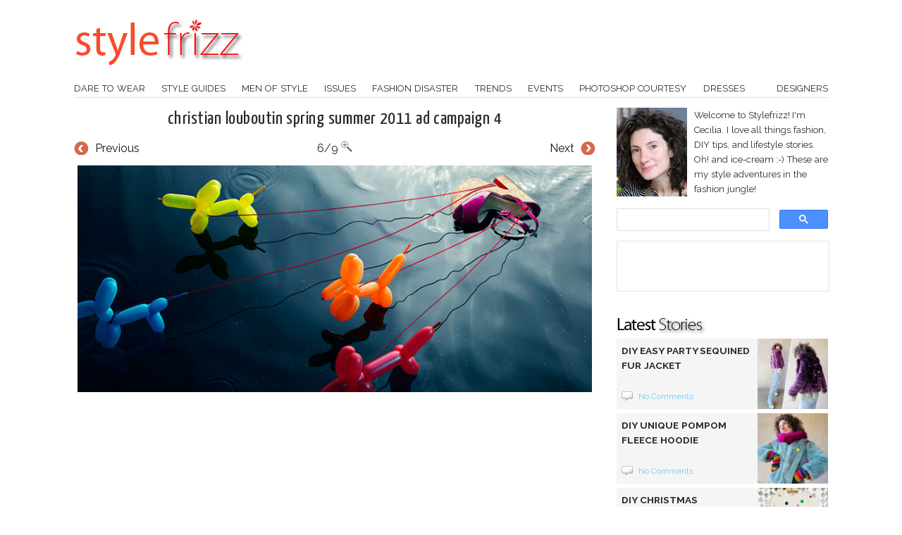

--- FILE ---
content_type: text/html; charset=UTF-8
request_url: https://stylefrizz.com/201102/christian-louboutin-spring-summer-2011-ad-campaign/christian-louboutin-spring-summer-2011-ad-campaign-4/
body_size: 16636
content:
<!DOCTYPE html>
<html lang="en-US" prefix="og: http://ogp.me/ns#">
<head>
	<meta http-equiv="Content-Type" content="text/html; charset=UTF-8" />
	<meta name="viewport" content="width=device-width, initial-scale=1" />
	<title>Christian Louboutin Spring Summer 2011 ad campaign 4 - StyleFrizz &#124; Photo Gallery</title>
	<meta name="generator" content="WordPress 6.9" /> <!-- leave this for stats -->
	<meta name="description" content="Christian Louboutin Spring Summer 2011 ad campaign 4" />
	<link href='https://fonts.googleapis.com/css?family=Raleway:400,500,700' rel='stylesheet' type='text/css' />
	<link href='https://fonts.googleapis.com/css?family=Yanone+Kaffeesatz:400' rel='stylesheet' type='text/css'>
	<link rel="stylesheet" href="https://stylefrizz.com/wp-content/themes/copyblogger/style.css?1676590823" type="text/css" media="screen" />
	<link rel="alternate" type="application/rss+xml" title="RSS" href="https://feeds2.feedburner.com/stylefrizz" />
	<link rel="pingback" href="https://stylefrizz.com/xmlrpc.php" />
	<link rel="shortcut icon" href="https://stylefrizz.com/favicon.ico" />
			        		<meta name='robots' content='index, follow, max-image-preview:large, max-snippet:-1, max-video-preview:-1' />

	<!-- This site is optimized with the Yoast SEO plugin v26.8 - https://yoast.com/product/yoast-seo-wordpress/ -->
	<link rel="canonical" href="https://stylefrizz.com/201102/christian-louboutin-spring-summer-2011-ad-campaign/" />
	<script type="application/ld+json" class="yoast-schema-graph">{"@context":"https://schema.org","@graph":[{"@type":"WebPage","@id":"https://stylefrizz.com/201102/christian-louboutin-spring-summer-2011-ad-campaign/christian-louboutin-spring-summer-2011-ad-campaign-4/","url":"https://stylefrizz.com/201102/christian-louboutin-spring-summer-2011-ad-campaign/christian-louboutin-spring-summer-2011-ad-campaign-4/","name":"Christian Louboutin Spring Summer 2011 ad campaign 4 - StyleFrizz","isPartOf":{"@id":"https://stylefrizz.com/#website"},"primaryImageOfPage":{"@id":"https://stylefrizz.com/201102/christian-louboutin-spring-summer-2011-ad-campaign/christian-louboutin-spring-summer-2011-ad-campaign-4/#primaryimage"},"image":{"@id":"https://stylefrizz.com/201102/christian-louboutin-spring-summer-2011-ad-campaign/christian-louboutin-spring-summer-2011-ad-campaign-4/#primaryimage"},"thumbnailUrl":"https://stylefrizz.com/img/christian-louboutin-spring-summer-2011-ad-campaign-4.jpg","datePublished":"2011-02-07T19:18:13+00:00","breadcrumb":{"@id":"https://stylefrizz.com/201102/christian-louboutin-spring-summer-2011-ad-campaign/christian-louboutin-spring-summer-2011-ad-campaign-4/#breadcrumb"},"inLanguage":"en-US","potentialAction":[{"@type":"ReadAction","target":["https://stylefrizz.com/201102/christian-louboutin-spring-summer-2011-ad-campaign/christian-louboutin-spring-summer-2011-ad-campaign-4/"]}]},{"@type":"ImageObject","inLanguage":"en-US","@id":"https://stylefrizz.com/201102/christian-louboutin-spring-summer-2011-ad-campaign/christian-louboutin-spring-summer-2011-ad-campaign-4/#primaryimage","url":"https://stylefrizz.com/img/christian-louboutin-spring-summer-2011-ad-campaign-4.jpg","contentUrl":"https://stylefrizz.com/img/christian-louboutin-spring-summer-2011-ad-campaign-4.jpg","width":"800","height":"353","caption":"Christian Louboutin Spring Summer 2011 ad campaign 4"},{"@type":"BreadcrumbList","@id":"https://stylefrizz.com/201102/christian-louboutin-spring-summer-2011-ad-campaign/christian-louboutin-spring-summer-2011-ad-campaign-4/#breadcrumb","itemListElement":[{"@type":"ListItem","position":1,"name":"Home","item":"https://stylefrizz.com/"},{"@type":"ListItem","position":2,"name":"Christian Louboutin Spring Summer 2011 Ad Campaign","item":"https://stylefrizz.com/201102/christian-louboutin-spring-summer-2011-ad-campaign/"},{"@type":"ListItem","position":3,"name":"Christian Louboutin Spring Summer 2011 ad campaign 4"}]},{"@type":"WebSite","@id":"https://stylefrizz.com/#website","url":"https://stylefrizz.com/","name":"StyleFrizz","description":"Stylefrizz was born out of love, love for fashion, style, entertainment, news, people and life.","potentialAction":[{"@type":"SearchAction","target":{"@type":"EntryPoint","urlTemplate":"https://stylefrizz.com/?s={search_term_string}"},"query-input":{"@type":"PropertyValueSpecification","valueRequired":true,"valueName":"search_term_string"}}],"inLanguage":"en-US"}]}</script>
	<!-- / Yoast SEO plugin. -->


<link rel='dns-prefetch' href='//ajax.googleapis.com' />
<link rel="alternate" title="oEmbed (JSON)" type="application/json+oembed" href="https://stylefrizz.com/wp-json/oembed/1.0/embed?url=https%3A%2F%2Fstylefrizz.com%2F201102%2Fchristian-louboutin-spring-summer-2011-ad-campaign%2Fchristian-louboutin-spring-summer-2011-ad-campaign-4%2F" />
<link rel="alternate" title="oEmbed (XML)" type="text/xml+oembed" href="https://stylefrizz.com/wp-json/oembed/1.0/embed?url=https%3A%2F%2Fstylefrizz.com%2F201102%2Fchristian-louboutin-spring-summer-2011-ad-campaign%2Fchristian-louboutin-spring-summer-2011-ad-campaign-4%2F&#038;format=xml" />
<style id='wp-img-auto-sizes-contain-inline-css' type='text/css'>
img:is([sizes=auto i],[sizes^="auto," i]){contain-intrinsic-size:3000px 1500px}
/*# sourceURL=wp-img-auto-sizes-contain-inline-css */
</style>
<style id='wp-emoji-styles-inline-css' type='text/css'>

	img.wp-smiley, img.emoji {
		display: inline !important;
		border: none !important;
		box-shadow: none !important;
		height: 1em !important;
		width: 1em !important;
		margin: 0 0.07em !important;
		vertical-align: -0.1em !important;
		background: none !important;
		padding: 0 !important;
	}
/*# sourceURL=wp-emoji-styles-inline-css */
</style>
<style id='wp-block-library-inline-css' type='text/css'>
:root{--wp-block-synced-color:#7a00df;--wp-block-synced-color--rgb:122,0,223;--wp-bound-block-color:var(--wp-block-synced-color);--wp-editor-canvas-background:#ddd;--wp-admin-theme-color:#007cba;--wp-admin-theme-color--rgb:0,124,186;--wp-admin-theme-color-darker-10:#006ba1;--wp-admin-theme-color-darker-10--rgb:0,107,160.5;--wp-admin-theme-color-darker-20:#005a87;--wp-admin-theme-color-darker-20--rgb:0,90,135;--wp-admin-border-width-focus:2px}@media (min-resolution:192dpi){:root{--wp-admin-border-width-focus:1.5px}}.wp-element-button{cursor:pointer}:root .has-very-light-gray-background-color{background-color:#eee}:root .has-very-dark-gray-background-color{background-color:#313131}:root .has-very-light-gray-color{color:#eee}:root .has-very-dark-gray-color{color:#313131}:root .has-vivid-green-cyan-to-vivid-cyan-blue-gradient-background{background:linear-gradient(135deg,#00d084,#0693e3)}:root .has-purple-crush-gradient-background{background:linear-gradient(135deg,#34e2e4,#4721fb 50%,#ab1dfe)}:root .has-hazy-dawn-gradient-background{background:linear-gradient(135deg,#faaca8,#dad0ec)}:root .has-subdued-olive-gradient-background{background:linear-gradient(135deg,#fafae1,#67a671)}:root .has-atomic-cream-gradient-background{background:linear-gradient(135deg,#fdd79a,#004a59)}:root .has-nightshade-gradient-background{background:linear-gradient(135deg,#330968,#31cdcf)}:root .has-midnight-gradient-background{background:linear-gradient(135deg,#020381,#2874fc)}:root{--wp--preset--font-size--normal:16px;--wp--preset--font-size--huge:42px}.has-regular-font-size{font-size:1em}.has-larger-font-size{font-size:2.625em}.has-normal-font-size{font-size:var(--wp--preset--font-size--normal)}.has-huge-font-size{font-size:var(--wp--preset--font-size--huge)}.has-text-align-center{text-align:center}.has-text-align-left{text-align:left}.has-text-align-right{text-align:right}.has-fit-text{white-space:nowrap!important}#end-resizable-editor-section{display:none}.aligncenter{clear:both}.items-justified-left{justify-content:flex-start}.items-justified-center{justify-content:center}.items-justified-right{justify-content:flex-end}.items-justified-space-between{justify-content:space-between}.screen-reader-text{border:0;clip-path:inset(50%);height:1px;margin:-1px;overflow:hidden;padding:0;position:absolute;width:1px;word-wrap:normal!important}.screen-reader-text:focus{background-color:#ddd;clip-path:none;color:#444;display:block;font-size:1em;height:auto;left:5px;line-height:normal;padding:15px 23px 14px;text-decoration:none;top:5px;width:auto;z-index:100000}html :where(.has-border-color){border-style:solid}html :where([style*=border-top-color]){border-top-style:solid}html :where([style*=border-right-color]){border-right-style:solid}html :where([style*=border-bottom-color]){border-bottom-style:solid}html :where([style*=border-left-color]){border-left-style:solid}html :where([style*=border-width]){border-style:solid}html :where([style*=border-top-width]){border-top-style:solid}html :where([style*=border-right-width]){border-right-style:solid}html :where([style*=border-bottom-width]){border-bottom-style:solid}html :where([style*=border-left-width]){border-left-style:solid}html :where(img[class*=wp-image-]){height:auto;max-width:100%}:where(figure){margin:0 0 1em}html :where(.is-position-sticky){--wp-admin--admin-bar--position-offset:var(--wp-admin--admin-bar--height,0px)}@media screen and (max-width:600px){html :where(.is-position-sticky){--wp-admin--admin-bar--position-offset:0px}}

/*# sourceURL=wp-block-library-inline-css */
</style><style id='global-styles-inline-css' type='text/css'>
:root{--wp--preset--aspect-ratio--square: 1;--wp--preset--aspect-ratio--4-3: 4/3;--wp--preset--aspect-ratio--3-4: 3/4;--wp--preset--aspect-ratio--3-2: 3/2;--wp--preset--aspect-ratio--2-3: 2/3;--wp--preset--aspect-ratio--16-9: 16/9;--wp--preset--aspect-ratio--9-16: 9/16;--wp--preset--color--black: #000000;--wp--preset--color--cyan-bluish-gray: #abb8c3;--wp--preset--color--white: #ffffff;--wp--preset--color--pale-pink: #f78da7;--wp--preset--color--vivid-red: #cf2e2e;--wp--preset--color--luminous-vivid-orange: #ff6900;--wp--preset--color--luminous-vivid-amber: #fcb900;--wp--preset--color--light-green-cyan: #7bdcb5;--wp--preset--color--vivid-green-cyan: #00d084;--wp--preset--color--pale-cyan-blue: #8ed1fc;--wp--preset--color--vivid-cyan-blue: #0693e3;--wp--preset--color--vivid-purple: #9b51e0;--wp--preset--gradient--vivid-cyan-blue-to-vivid-purple: linear-gradient(135deg,rgb(6,147,227) 0%,rgb(155,81,224) 100%);--wp--preset--gradient--light-green-cyan-to-vivid-green-cyan: linear-gradient(135deg,rgb(122,220,180) 0%,rgb(0,208,130) 100%);--wp--preset--gradient--luminous-vivid-amber-to-luminous-vivid-orange: linear-gradient(135deg,rgb(252,185,0) 0%,rgb(255,105,0) 100%);--wp--preset--gradient--luminous-vivid-orange-to-vivid-red: linear-gradient(135deg,rgb(255,105,0) 0%,rgb(207,46,46) 100%);--wp--preset--gradient--very-light-gray-to-cyan-bluish-gray: linear-gradient(135deg,rgb(238,238,238) 0%,rgb(169,184,195) 100%);--wp--preset--gradient--cool-to-warm-spectrum: linear-gradient(135deg,rgb(74,234,220) 0%,rgb(151,120,209) 20%,rgb(207,42,186) 40%,rgb(238,44,130) 60%,rgb(251,105,98) 80%,rgb(254,248,76) 100%);--wp--preset--gradient--blush-light-purple: linear-gradient(135deg,rgb(255,206,236) 0%,rgb(152,150,240) 100%);--wp--preset--gradient--blush-bordeaux: linear-gradient(135deg,rgb(254,205,165) 0%,rgb(254,45,45) 50%,rgb(107,0,62) 100%);--wp--preset--gradient--luminous-dusk: linear-gradient(135deg,rgb(255,203,112) 0%,rgb(199,81,192) 50%,rgb(65,88,208) 100%);--wp--preset--gradient--pale-ocean: linear-gradient(135deg,rgb(255,245,203) 0%,rgb(182,227,212) 50%,rgb(51,167,181) 100%);--wp--preset--gradient--electric-grass: linear-gradient(135deg,rgb(202,248,128) 0%,rgb(113,206,126) 100%);--wp--preset--gradient--midnight: linear-gradient(135deg,rgb(2,3,129) 0%,rgb(40,116,252) 100%);--wp--preset--font-size--small: 13px;--wp--preset--font-size--medium: 20px;--wp--preset--font-size--large: 36px;--wp--preset--font-size--x-large: 42px;--wp--preset--spacing--20: 0.44rem;--wp--preset--spacing--30: 0.67rem;--wp--preset--spacing--40: 1rem;--wp--preset--spacing--50: 1.5rem;--wp--preset--spacing--60: 2.25rem;--wp--preset--spacing--70: 3.38rem;--wp--preset--spacing--80: 5.06rem;--wp--preset--shadow--natural: 6px 6px 9px rgba(0, 0, 0, 0.2);--wp--preset--shadow--deep: 12px 12px 50px rgba(0, 0, 0, 0.4);--wp--preset--shadow--sharp: 6px 6px 0px rgba(0, 0, 0, 0.2);--wp--preset--shadow--outlined: 6px 6px 0px -3px rgb(255, 255, 255), 6px 6px rgb(0, 0, 0);--wp--preset--shadow--crisp: 6px 6px 0px rgb(0, 0, 0);}:where(.is-layout-flex){gap: 0.5em;}:where(.is-layout-grid){gap: 0.5em;}body .is-layout-flex{display: flex;}.is-layout-flex{flex-wrap: wrap;align-items: center;}.is-layout-flex > :is(*, div){margin: 0;}body .is-layout-grid{display: grid;}.is-layout-grid > :is(*, div){margin: 0;}:where(.wp-block-columns.is-layout-flex){gap: 2em;}:where(.wp-block-columns.is-layout-grid){gap: 2em;}:where(.wp-block-post-template.is-layout-flex){gap: 1.25em;}:where(.wp-block-post-template.is-layout-grid){gap: 1.25em;}.has-black-color{color: var(--wp--preset--color--black) !important;}.has-cyan-bluish-gray-color{color: var(--wp--preset--color--cyan-bluish-gray) !important;}.has-white-color{color: var(--wp--preset--color--white) !important;}.has-pale-pink-color{color: var(--wp--preset--color--pale-pink) !important;}.has-vivid-red-color{color: var(--wp--preset--color--vivid-red) !important;}.has-luminous-vivid-orange-color{color: var(--wp--preset--color--luminous-vivid-orange) !important;}.has-luminous-vivid-amber-color{color: var(--wp--preset--color--luminous-vivid-amber) !important;}.has-light-green-cyan-color{color: var(--wp--preset--color--light-green-cyan) !important;}.has-vivid-green-cyan-color{color: var(--wp--preset--color--vivid-green-cyan) !important;}.has-pale-cyan-blue-color{color: var(--wp--preset--color--pale-cyan-blue) !important;}.has-vivid-cyan-blue-color{color: var(--wp--preset--color--vivid-cyan-blue) !important;}.has-vivid-purple-color{color: var(--wp--preset--color--vivid-purple) !important;}.has-black-background-color{background-color: var(--wp--preset--color--black) !important;}.has-cyan-bluish-gray-background-color{background-color: var(--wp--preset--color--cyan-bluish-gray) !important;}.has-white-background-color{background-color: var(--wp--preset--color--white) !important;}.has-pale-pink-background-color{background-color: var(--wp--preset--color--pale-pink) !important;}.has-vivid-red-background-color{background-color: var(--wp--preset--color--vivid-red) !important;}.has-luminous-vivid-orange-background-color{background-color: var(--wp--preset--color--luminous-vivid-orange) !important;}.has-luminous-vivid-amber-background-color{background-color: var(--wp--preset--color--luminous-vivid-amber) !important;}.has-light-green-cyan-background-color{background-color: var(--wp--preset--color--light-green-cyan) !important;}.has-vivid-green-cyan-background-color{background-color: var(--wp--preset--color--vivid-green-cyan) !important;}.has-pale-cyan-blue-background-color{background-color: var(--wp--preset--color--pale-cyan-blue) !important;}.has-vivid-cyan-blue-background-color{background-color: var(--wp--preset--color--vivid-cyan-blue) !important;}.has-vivid-purple-background-color{background-color: var(--wp--preset--color--vivid-purple) !important;}.has-black-border-color{border-color: var(--wp--preset--color--black) !important;}.has-cyan-bluish-gray-border-color{border-color: var(--wp--preset--color--cyan-bluish-gray) !important;}.has-white-border-color{border-color: var(--wp--preset--color--white) !important;}.has-pale-pink-border-color{border-color: var(--wp--preset--color--pale-pink) !important;}.has-vivid-red-border-color{border-color: var(--wp--preset--color--vivid-red) !important;}.has-luminous-vivid-orange-border-color{border-color: var(--wp--preset--color--luminous-vivid-orange) !important;}.has-luminous-vivid-amber-border-color{border-color: var(--wp--preset--color--luminous-vivid-amber) !important;}.has-light-green-cyan-border-color{border-color: var(--wp--preset--color--light-green-cyan) !important;}.has-vivid-green-cyan-border-color{border-color: var(--wp--preset--color--vivid-green-cyan) !important;}.has-pale-cyan-blue-border-color{border-color: var(--wp--preset--color--pale-cyan-blue) !important;}.has-vivid-cyan-blue-border-color{border-color: var(--wp--preset--color--vivid-cyan-blue) !important;}.has-vivid-purple-border-color{border-color: var(--wp--preset--color--vivid-purple) !important;}.has-vivid-cyan-blue-to-vivid-purple-gradient-background{background: var(--wp--preset--gradient--vivid-cyan-blue-to-vivid-purple) !important;}.has-light-green-cyan-to-vivid-green-cyan-gradient-background{background: var(--wp--preset--gradient--light-green-cyan-to-vivid-green-cyan) !important;}.has-luminous-vivid-amber-to-luminous-vivid-orange-gradient-background{background: var(--wp--preset--gradient--luminous-vivid-amber-to-luminous-vivid-orange) !important;}.has-luminous-vivid-orange-to-vivid-red-gradient-background{background: var(--wp--preset--gradient--luminous-vivid-orange-to-vivid-red) !important;}.has-very-light-gray-to-cyan-bluish-gray-gradient-background{background: var(--wp--preset--gradient--very-light-gray-to-cyan-bluish-gray) !important;}.has-cool-to-warm-spectrum-gradient-background{background: var(--wp--preset--gradient--cool-to-warm-spectrum) !important;}.has-blush-light-purple-gradient-background{background: var(--wp--preset--gradient--blush-light-purple) !important;}.has-blush-bordeaux-gradient-background{background: var(--wp--preset--gradient--blush-bordeaux) !important;}.has-luminous-dusk-gradient-background{background: var(--wp--preset--gradient--luminous-dusk) !important;}.has-pale-ocean-gradient-background{background: var(--wp--preset--gradient--pale-ocean) !important;}.has-electric-grass-gradient-background{background: var(--wp--preset--gradient--electric-grass) !important;}.has-midnight-gradient-background{background: var(--wp--preset--gradient--midnight) !important;}.has-small-font-size{font-size: var(--wp--preset--font-size--small) !important;}.has-medium-font-size{font-size: var(--wp--preset--font-size--medium) !important;}.has-large-font-size{font-size: var(--wp--preset--font-size--large) !important;}.has-x-large-font-size{font-size: var(--wp--preset--font-size--x-large) !important;}
/*# sourceURL=global-styles-inline-css */
</style>

<style id='classic-theme-styles-inline-css' type='text/css'>
/*! This file is auto-generated */
.wp-block-button__link{color:#fff;background-color:#32373c;border-radius:9999px;box-shadow:none;text-decoration:none;padding:calc(.667em + 2px) calc(1.333em + 2px);font-size:1.125em}.wp-block-file__button{background:#32373c;color:#fff;text-decoration:none}
/*# sourceURL=/wp-includes/css/classic-themes.min.css */
</style>
<style id='responsive-menu-inline-css' type='text/css'>
#rmp_menu_trigger-46722{width: 55px;height: 55px;position: fixed;top: 24px;border-radius: 5px;display: none;text-decoration: none;right: 5%;background: #ffffff;transition: transform 0.5s, background-color 1s}#rmp_menu_trigger-46722:hover, #rmp_menu_trigger-46722:focus{background: #000;text-decoration: unset}#rmp_menu_trigger-46722.is-active{background: #ffffff}#rmp_menu_trigger-46722 .rmp-trigger-box{width: 28px;color: #fff}#rmp_menu_trigger-46722 .rmp-trigger-icon-active, #rmp_menu_trigger-46722 .rmp-trigger-text-open{display: none}#rmp_menu_trigger-46722.is-active .rmp-trigger-icon-active, #rmp_menu_trigger-46722.is-active .rmp-trigger-text-open{display: inline}#rmp_menu_trigger-46722.is-active .rmp-trigger-icon-inactive, #rmp_menu_trigger-46722.is-active .rmp-trigger-text{display: none}#rmp_menu_trigger-46722 .rmp-trigger-label{color: #fff;pointer-events: none;line-height: 13px;font-family: inherit;font-size: 13px;display: inline;text-transform: inherit}#rmp_menu_trigger-46722 .rmp-trigger-label.rmp-trigger-label-top{display: block;margin-bottom: 12px}#rmp_menu_trigger-46722 .rmp-trigger-label.rmp-trigger-label-bottom{display: block;margin-top: 12px}#rmp_menu_trigger-46722 .responsive-menu-pro-inner{display: block}#rmp_menu_trigger-46722 .rmp-trigger-icon-inactive .rmp-font-icon{color: #fa4b2a}#rmp_menu_trigger-46722 .responsive-menu-pro-inner, #rmp_menu_trigger-46722 .responsive-menu-pro-inner::before, #rmp_menu_trigger-46722 .responsive-menu-pro-inner::after{width: 28px;height: 3px;background-color: #fa4b2a;border-radius: 4px;position: absolute}#rmp_menu_trigger-46722 .rmp-trigger-icon-active .rmp-font-icon{color: #fa4b2a}#rmp_menu_trigger-46722.is-active .responsive-menu-pro-inner, #rmp_menu_trigger-46722.is-active .responsive-menu-pro-inner::before, #rmp_menu_trigger-46722.is-active .responsive-menu-pro-inner::after{background-color: #fa4b2a}#rmp_menu_trigger-46722:hover .rmp-trigger-icon-inactive .rmp-font-icon{color: #fa4b2a}#rmp_menu_trigger-46722:not(.is-active):hover .responsive-menu-pro-inner, #rmp_menu_trigger-46722:not(.is-active):hover .responsive-menu-pro-inner::before, #rmp_menu_trigger-46722:not(.is-active):hover .responsive-menu-pro-inner::after{background-color: #fa4b2a}#rmp_menu_trigger-46722 .responsive-menu-pro-inner::before{top: 10px}#rmp_menu_trigger-46722 .responsive-menu-pro-inner::after{bottom: 10px}#rmp_menu_trigger-46722.is-active .responsive-menu-pro-inner::after{bottom: 0}@media screen and (max-width: 768px){#nav{display: none !important}#rmp_menu_trigger-46722{display: block}#rmp-container-46722{position: fixed;top: 0;margin: 0;transition: transform 0.5s;overflow: auto;display: block;width: 50%;background-color: #fa4b2a;background-image: url("");height: 100%;left: 0;padding-top: 0px;padding-left: 0px;padding-bottom: 0px;padding-right: 0px}#rmp-menu-wrap-46722{padding-top: 0px;padding-left: 0px;padding-bottom: 0px;padding-right: 0px;background-color: #fa4b2a}#rmp-menu-wrap-46722 .rmp-menu, #rmp-menu-wrap-46722 .rmp-submenu{width: 100%;box-sizing: border-box;margin: 0;padding: 0}#rmp-menu-wrap-46722 .rmp-submenu-depth-1 .rmp-menu-item-link{padding-left: 10%}#rmp-menu-wrap-46722 .rmp-submenu-depth-2 .rmp-menu-item-link{padding-left: 15%}#rmp-menu-wrap-46722 .rmp-submenu-depth-3 .rmp-menu-item-link{padding-left: 20%}#rmp-menu-wrap-46722 .rmp-submenu-depth-4 .rmp-menu-item-link{padding-left: 25%}#rmp-menu-wrap-46722 .rmp-submenu.rmp-submenu-open{display: block}#rmp-menu-wrap-46722 .rmp-menu-item{width: 100%;list-style: none;margin: 0}#rmp-menu-wrap-46722 .rmp-menu-item-link{height: 44px;line-height: 44px;font-size: 13px;border-bottom: 1px solid #fa4b2a;font-family: inherit;color: #FFFFFF;text-align: left;background-color: #fa4b2a;font-weight: normal;letter-spacing: 0px;display: block;box-sizing: border-box;width: 100%;text-decoration: none;position: relative;overflow: hidden;transition: background-color 1s, border-color 1s, 1s;padding: 0 5%;padding-right: 54px}#rmp-menu-wrap-46722 .rmp-menu-item-link:after, #rmp-menu-wrap-46722 .rmp-menu-item-link:before{display: none}#rmp-menu-wrap-46722 .rmp-menu-item-link:hover, #rmp-menu-wrap-46722 .rmp-menu-item-link:focus{color: #FFFFFF;border-color: #fa4b2a;background-color: #fa4b2a}#rmp-menu-wrap-46722 .rmp-menu-item-link:focus{outline: none;border-color: unset;box-shadow: unset}#rmp-menu-wrap-46722 .rmp-menu-item-link .rmp-font-icon{height: 44px;line-height: 44px;margin-right: 10px;font-size: 13px}#rmp-menu-wrap-46722 .rmp-menu-current-item .rmp-menu-item-link{color: #FFFFFF;border-color: #212121;background-color: #fa4b2a}#rmp-menu-wrap-46722 .rmp-menu-current-item .rmp-menu-item-link:hover, #rmp-menu-wrap-46722 .rmp-menu-current-item .rmp-menu-item-link:focus{color: #FFFFFF;border-color: #3f3f3f;background-color: #fa4b2a}#rmp-menu-wrap-46722 .rmp-menu-subarrow{position: absolute;top: 0;bottom: 0;text-align: center;overflow: hidden;background-size: cover;overflow: hidden;right: 0;border-left-style: solid;border-left-color: #fa4b2a;border-left-width: 1px;height: 44px;width: 44px;color: #FFFFFF;background-color: #fa4b2a}#rmp-menu-wrap-46722 .rmp-menu-subarrow svg{fill: #FFFFFF}#rmp-menu-wrap-46722 .rmp-menu-subarrow:hover{color: #FFFFFF;border-color: #fa4b2a;background-color: #fa4b2a}#rmp-menu-wrap-46722 .rmp-menu-subarrow:hover svg{fill: #FFFFFF}#rmp-menu-wrap-46722 .rmp-menu-subarrow .rmp-font-icon{margin-right: unset}#rmp-menu-wrap-46722 .rmp-menu-subarrow *{vertical-align: middle;line-height: 44px}#rmp-menu-wrap-46722 .rmp-menu-subarrow-active{display: block;background-size: cover;color: #fff;border-color: #212121;background-color: #212121}#rmp-menu-wrap-46722 .rmp-menu-subarrow-active svg{fill: #fff}#rmp-menu-wrap-46722 .rmp-menu-subarrow-active:hover{color: #fff;border-color: #fff;background-color: #3f3f3f}#rmp-menu-wrap-46722 .rmp-menu-subarrow-active:hover svg{fill: #fff}#rmp-menu-wrap-46722 .rmp-submenu{display: none}#rmp-menu-wrap-46722 .rmp-submenu .rmp-menu-item-link{height: 44px;line-height: 44px;letter-spacing: 0px;font-size: 13px;border-bottom: 1px solid #fa4b2a;font-family: inherit;font-weight: normal;color: #FFFFFF;text-align: left;background-color: #fa4b2a}#rmp-menu-wrap-46722 .rmp-submenu .rmp-menu-item-link:hover, #rmp-menu-wrap-46722 .rmp-submenu .rmp-menu-item-link:focus{color: #FFFFFF;border-color: #fa4b2a;background-color: #fa4b2a}#rmp-menu-wrap-46722 .rmp-submenu .rmp-menu-current-item .rmp-menu-item-link{color: #FFFFFF;border-color: #212121;background-color: #fa4b2a}#rmp-menu-wrap-46722 .rmp-submenu .rmp-menu-current-item .rmp-menu-item-link:hover, #rmp-menu-wrap-46722 .rmp-submenu .rmp-menu-current-item .rmp-menu-item-link:focus{color: #FFFFFF;border-color: #3f3f3f;background-color: #fa4b2a}#rmp-menu-wrap-46722 .rmp-submenu .rmp-menu-subarrow{right: 0;border-right: unset;border-left-style: solid;border-left-color: #fa4b2a;border-left-width: 1px;height: 44px;line-height: 44px;width: 44px;color: #FFFFFF;background-color: #fa4b2a}#rmp-menu-wrap-46722 .rmp-submenu .rmp-menu-subarrow:hover{color: #FFFFFF;border-color: #fa4b2a;background-color: #fa4b2a}#rmp-menu-wrap-46722 .rmp-submenu .rmp-menu-subarrow-active{color: #fff;border-color: #212121;background-color: #212121}#rmp-menu-wrap-46722 .rmp-submenu .rmp-menu-subarrow-active:hover{color: #fff;border-color: #fff;background-color: #3f3f3f}#rmp-menu-wrap-46722 .rmp-menu-item-description{margin: 0;padding: 5px 5%;opacity: 0.8;color: #FFFFFF}#rmp-search-box-46722{display: block;padding-top: 0px;padding-left: 5%;padding-bottom: 0px;padding-right: 5%}#rmp-search-box-46722 .rmp-search-form{margin: 0}#rmp-search-box-46722 .rmp-search-box{background: #fff;border: 1px solid #dadada;color: #333;width: 100%;padding: 0 5%;border-radius: 30px;height: 45px;-webkit-appearance: none}#rmp-search-box-46722 .rmp-search-box::placeholder{color: #C7C7CD}#rmp-search-box-46722 .rmp-search-box:focus{background-color: #fff;outline: 2px solid #dadada;color: #333}#rmp-menu-title-46722{background-color: #fa4b2a;color: #FFFFFF;text-align: left;font-size: 14px;padding-top: 10%;padding-left: 5%;padding-bottom: 0%;padding-right: 5%;font-weight: 400;transition: background-color 1s, border-color 1s, color 1s}#rmp-menu-title-46722:hover{background-color: #fa4b2a;color: #FFFFFF}#rmp-menu-title-46722 > .rmp-menu-title-link{color: #FFFFFF;width: 100%;background-color: unset;text-decoration: none}#rmp-menu-title-46722 > .rmp-menu-title-link:hover{color: #FFFFFF}#rmp-menu-title-46722 .rmp-font-icon{font-size: 14px}#rmp-menu-additional-content-46722{padding-top: 0px;padding-left: 5%;padding-bottom: 0px;padding-right: 5%;color: #fff;text-align: center;font-size: 16px}}.rmp-container{display: none;visibility: visible;padding: 0px 0px 0px 0px;z-index: 99998;transition: all 0.3s}.rmp-container.rmp-fade-top, .rmp-container.rmp-fade-left, .rmp-container.rmp-fade-right, .rmp-container.rmp-fade-bottom{display: none}.rmp-container.rmp-slide-left, .rmp-container.rmp-push-left{transform: translateX(-100%);-ms-transform: translateX(-100%);-webkit-transform: translateX(-100%);-moz-transform: translateX(-100%)}.rmp-container.rmp-slide-left.rmp-menu-open, .rmp-container.rmp-push-left.rmp-menu-open{transform: translateX(0);-ms-transform: translateX(0);-webkit-transform: translateX(0);-moz-transform: translateX(0)}.rmp-container.rmp-slide-right, .rmp-container.rmp-push-right{transform: translateX(100%);-ms-transform: translateX(100%);-webkit-transform: translateX(100%);-moz-transform: translateX(100%)}.rmp-container.rmp-slide-right.rmp-menu-open, .rmp-container.rmp-push-right.rmp-menu-open{transform: translateX(0);-ms-transform: translateX(0);-webkit-transform: translateX(0);-moz-transform: translateX(0)}.rmp-container.rmp-slide-top, .rmp-container.rmp-push-top{transform: translateY(-100%);-ms-transform: translateY(-100%);-webkit-transform: translateY(-100%);-moz-transform: translateY(-100%)}.rmp-container.rmp-slide-top.rmp-menu-open, .rmp-container.rmp-push-top.rmp-menu-open{transform: translateY(0);-ms-transform: translateY(0);-webkit-transform: translateY(0);-moz-transform: translateY(0)}.rmp-container.rmp-slide-bottom, .rmp-container.rmp-push-bottom{transform: translateY(100%);-ms-transform: translateY(100%);-webkit-transform: translateY(100%);-moz-transform: translateY(100%)}.rmp-container.rmp-slide-bottom.rmp-menu-open, .rmp-container.rmp-push-bottom.rmp-menu-open{transform: translateX(0);-ms-transform: translateX(0);-webkit-transform: translateX(0);-moz-transform: translateX(0)}.rmp-container::-webkit-scrollbar{width: 0px}.rmp-container ::-webkit-scrollbar-track{box-shadow: inset 0 0 5px transparent}.rmp-container ::-webkit-scrollbar-thumb{background: transparent}.rmp-container ::-webkit-scrollbar-thumb:hover{background: transparent}.rmp-container .rmp-menu-wrap .rmp-menu{transition: none;border-radius: 0;box-shadow: none;background: none;border: 0;bottom: auto;box-sizing: border-box;clip: auto;color: #666;display: block;float: none;font-family: inherit;font-size: 14px;height: auto;left: auto;line-height: 1.7;list-style-type: none;margin: 0;min-height: auto;max-height: none;opacity: 1;outline: none;overflow: visible;padding: 0;position: relative;pointer-events: auto;right: auto;text-align: left;text-decoration: none;text-indent: 0;text-transform: none;transform: none;top: auto;visibility: inherit;width: auto;word-wrap: break-word;white-space: normal}.rmp-container .rmp-menu-additional-content{display: block;word-break: break-word}.rmp-container .rmp-menu-title{display: flex;flex-direction: column}.rmp-container .rmp-menu-title .rmp-menu-title-image{max-width: 100%;margin-bottom: 15px;display: block;margin: auto;margin-bottom: 15px}button.rmp_menu_trigger{z-index: 999999;overflow: hidden;outline: none;border: 0;display: none;margin: 0;transition: transform 0.5s, background-color 0.5s;padding: 0}button.rmp_menu_trigger .responsive-menu-pro-inner::before, button.rmp_menu_trigger .responsive-menu-pro-inner::after{content: "";display: block}button.rmp_menu_trigger .responsive-menu-pro-inner::before{top: 10px}button.rmp_menu_trigger .responsive-menu-pro-inner::after{bottom: 10px}button.rmp_menu_trigger .rmp-trigger-box{width: 40px;display: inline-block;position: relative;pointer-events: none;vertical-align: super}.rmp-menu-trigger-boring .responsive-menu-pro-inner{transition-property: none}.rmp-menu-trigger-boring .responsive-menu-pro-inner::after, .rmp-menu-trigger-boring .responsive-menu-pro-inner::before{transition-property: none}.rmp-menu-trigger-boring.is-active .responsive-menu-pro-inner{transform: rotate(45deg)}.rmp-menu-trigger-boring.is-active .responsive-menu-pro-inner:before{top: 0;opacity: 0}.rmp-menu-trigger-boring.is-active .responsive-menu-pro-inner:after{bottom: 0;transform: rotate(-90deg)}
/*# sourceURL=responsive-menu-inline-css */
</style>
<link rel='stylesheet' id='dashicons-css' href='https://stylefrizz.com/wp-includes/css/dashicons.min.css?ver=6.9' type='text/css' media='all' />
<link rel='stylesheet' id='wp-polls-css' href='https://stylefrizz.com/wp-content/plugins/wp-polls/polls-css.css?ver=2.77.3' type='text/css' media='all' />
<style id='wp-polls-inline-css' type='text/css'>
.wp-polls .pollbar {
	margin: 1px;
	font-size: 6px;
	line-height: 8px;
	height: 8px;
	background-image: url('https://stylefrizz.com/wp-content/plugins/wp-polls/images/default/pollbg.gif');
	border: 1px solid #c8c8c8;
}

/*# sourceURL=wp-polls-inline-css */
</style>
<script type="text/javascript" src="https://ajax.googleapis.com/ajax/libs/jquery/1.7.2/jquery.min.js?ver=6.9" id="jquery-js"></script>
<link rel="https://api.w.org/" href="https://stylefrizz.com/wp-json/" /><link rel="alternate" title="JSON" type="application/json" href="https://stylefrizz.com/wp-json/wp/v2/media/26903" /><link rel="EditURI" type="application/rsd+xml" title="RSD" href="https://stylefrizz.com/xmlrpc.php?rsd" />
<meta name="generator" content="WordPress 6.9" />
<link rel='shortlink' href='https://stylefrizz.com/?p=26903' />
	<script type='text/javascript'>
	var googletag = googletag || {};
	googletag.cmd = googletag.cmd || [];
	(function() {
	var gads = document.createElement('script');
	gads.async = true;
	gads.type = 'text/javascript';
	var useSSL = 'https:' == document.location.protocol;
	gads.src = (useSSL ? 'https:' : 'http:') + 
	'//www.googletagservices.com/tag/js/gpt.js';
	var node = document.getElementsByTagName('script')[0];
	node.parentNode.insertBefore(gads, node);
	})();
	</script>
	<script type='text/javascript'>
	googletag.cmd.push(function() {
	googletag.defineSlot('/1074982/stylefrizz-728x90', [728, 90], 'div-gpt-ad-1393521451821-2').addService(googletag.pubads());
	googletag.defineSlot('/1074982/stylefrizz-300x250', [300, 250], 'div-gpt-ad-1393521451821-1').addService(googletag.pubads());
	googletag.defineSlot('/1074982/stylefrizz-160x600', [160, 600], 'div-gpt-ad-1393521451821-0').addService(googletag.pubads());
			googletag.defineSlot('/1074982/stylefrizz-336-280-undercomments', [336, 280], 'div-gpt-ad-1394503630126-0').addService(googletag.pubads());
	googletag.defineSlot('/1074982/stylefrizz-300x250-sidebar-bottom', [300, 250], 'div-gpt-ad-1396909474619-0').addService(googletag.pubads());
	googletag.defineSlot('/1074982/stylefrizz-728x90-footer', [728, 90], 'div-gpt-ad-1396909474619-1').addService(googletag.pubads());
	googletag.pubads().enableSingleRequest();
	googletag.enableServices();
	});
	</script>
	</head>
<body class="custom">
<div id="fb-root"></div>
<script type="text/javascript">(function(d, s, id) {
  var js, fjs = d.getElementsByTagName(s)[0];
  if (d.getElementById(id)) return;
  js = d.createElement(s); js.id = id;
  js.src = "//connect.facebook.net/en_US/all.js#xfbml=1";
  fjs.parentNode.insertBefore(js, fjs);
}(document, 'script', 'facebook-jssdk'));</script>


<div id="container">

<div id="header">
	<div id="logo">
		                <div class="cucu">
		   <a href="https://stylefrizz.com" title="StyleFrizz"><img src="https://stylefrizz.com/img/stylefrizz-logo-red240.png" alt="StyleFrizz.com" width="240" height="110" /></a>
                </div>

           <div style="float:right;">
             <div style="height: 10px;"></div>
	     	     
	     <iframe src="https://rcm.amazon.com/e/cm?t=stylifsty-20&o=1&p=48&l=ur1&category=shoes&banner=1TX802GWK0Q7QR2Y8DR2&f=ifr" width="728" height="90" scrolling="no" border="0" marginwidth="0" style="border:none;" frameborder="0"></iframe>
	     

	     
                	      
              </div>
           <div class="clear"></div>
	</div>
</div>
	<div id="nav">
                <ul>
		    <li><a href="https://stylefrizz.com/style/dare-to-wear/">Dare to wear</a></li>
<li><a href="https://stylefrizz.com/style/style-guides/">Style Guides</a></li>
<li><a href="https://stylefrizz.com/style/men-of-style/">Men Of Style</a></li>
<li><a href="https://stylefrizz.com/style/issues/">Issues</a></li>
<li><a href="https://stylefrizz.com/style/fashion-disaster/">Fashion disaster</a></li>
<li><a href="https://stylefrizz.com/style/trends/">Trends</a></li>
<li><a href="https://stylefrizz.com/style/events/">Events</a></li>
<li><a href="https://stylefrizz.com/style/photoshop-courtesy/">Photoshop courtesy</a></li>
<li><a href="https://stylefrizz.com/style/dresses/">Dresses</a></li>
<li style="float:right;padding-right: 0;"><a href="https://stylefrizz.com/style/designers/">Designers</a></li>
		</ul>
	</div>


	<div id="content_box_home">

             <div id="primarycontent" class="posts single">
			
		<!-- google_ad_section_start -->



			                                                                        
									
			
			<h1 class="h1-attach"><a href="https://stylefrizz.com/201102/christian-louboutin-spring-summer-2011-ad-campaign/" title="back to article">Christian Louboutin Spring Summer 2011 ad campaign 4</a></h1>

			<div class="gallerynav">
				<p class="left"><a class="galleryprev" href="https://stylefrizz.com/201102/christian-louboutin-spring-summer-2011-ad-campaign/christian-louboutin-spring-summer-2011-ad-campaign-3/">Previous</a></p>
				<p class="right"><a class="gallerynext" href="https://stylefrizz.com/201102/christian-louboutin-spring-summer-2011-ad-campaign/christian-louboutin-spring-summer-2011-ad-campaign-5/">Next</a></p>
				<p class="piccounter">6/9 <a href="https://stylefrizz.com/img/christian-louboutin-spring-summer-2011-ad-campaign-4.jpg"><img src="https://stylefrizz.com/img/zoom.png" alt="Click to ZOOM" height="16"></a></p>
			</div>

			<div class="entry">
				<p class="smallattachment"><a href="https://stylefrizz.com/201102/christian-louboutin-spring-summer-2011-ad-campaign/christian-louboutin-spring-summer-2011-ad-campaign-5/" title="Christian Louboutin Spring Summer 2011 ad campaign 4"><img style="display: block; margin: 4px auto !important;" src="https://stylefrizz.com/img/christian-louboutin-spring-summer-2011-ad-campaign-4.jpg" alt="Christian Louboutin Spring Summer 2011 ad campaign 4" width="730" /></a>
			        				</p>
			<div class="adatt">
<script type="text/javascript"><!--
google_ad_client = "ca-pub-2440238345375904";
// style-mid-728 
google_ad_slot = "3306332811";
google_ad_width = 728;
google_ad_height = 90;
//-->
</script>
<script type="text/javascript"
src="//pagead2.googlesyndication.com/pagead/show_ads.js">
</script>
</div>
			<p class="attachment" style="text-align:center;margin-top:15px;">

<a href="https://stylefrizz.com/201102/christian-louboutin-spring-summer-2011-ad-campaign/christian-louboutin-spring-summer-2011-ad/"><img width="110" height="110" src="https://stylefrizz.com/img/christian-louboutin-spring-summer-2011-ad-150x150.jpg" class="attachment-110x110 size-110x110" alt="Christian Louboutin Spring Summer 2011 ad" decoding="async" /></a>



<a href="https://stylefrizz.com/201102/christian-louboutin-spring-summer-2011-ad-campaign/christian-louboutin-spring-summer-2011-ad-campaign/"><img width="110" height="110" src="https://stylefrizz.com/img/christian-louboutin-spring-summer-2011-ad-campaign-150x150.jpg" class="attachment-110x110 size-110x110" alt="Christian Louboutin Spring Summer 2011 ad campaign" decoding="async" /></a>



<a href="https://stylefrizz.com/201102/christian-louboutin-spring-summer-2011-ad-campaign/christian-louboutin-spring-summer-2011-ad-campaign-1/"><img width="110" height="110" src="https://stylefrizz.com/img/christian-louboutin-spring-summer-2011-ad-campaign-1-150x150.jpg" class="attachment-110x110 size-110x110" alt="Christian Louboutin Spring Summer 2011 ad campaign 1" decoding="async" /></a>



<a href="https://stylefrizz.com/201102/christian-louboutin-spring-summer-2011-ad-campaign/christian-louboutin-spring-summer-2011-ad-campaign-2/"><img width="110" height="110" src="https://stylefrizz.com/img/christian-louboutin-spring-summer-2011-ad-campaign-2-150x150.jpg" class="attachment-110x110 size-110x110" alt="Christian Louboutin Spring Summer 2011 ad campaign 2" decoding="async" loading="lazy" /></a>



<a href="https://stylefrizz.com/201102/christian-louboutin-spring-summer-2011-ad-campaign/christian-louboutin-spring-summer-2011-ad-campaign-3/"><img width="110" height="110" src="https://stylefrizz.com/img/christian-louboutin-spring-summer-2011-ad-campaign-3-150x150.jpg" class="attachment-110x110 size-110x110" alt="Christian Louboutin Spring Summer 2011 ad campaign 3" decoding="async" loading="lazy" /></a>



<a href="https://stylefrizz.com/201102/christian-louboutin-spring-summer-2011-ad-campaign/christian-louboutin-spring-summer-2011-ad-campaign-4/"><img width="110" height="110" src="https://stylefrizz.com/img/christian-louboutin-spring-summer-2011-ad-campaign-4-150x150.jpg" class="attachment-110x110 size-110x110" alt="Christian Louboutin Spring Summer 2011 ad campaign 4" decoding="async" loading="lazy" /></a>



<a href="https://stylefrizz.com/201102/christian-louboutin-spring-summer-2011-ad-campaign/christian-louboutin-spring-summer-2011-ad-campaign-5/"><img width="110" height="110" src="https://stylefrizz.com/img/christian-louboutin-spring-summer-2011-ad-campaign-5-150x150.jpg" class="attachment-110x110 size-110x110" alt="Christian Louboutin Spring Summer 2011 ad campaign 5" decoding="async" loading="lazy" /></a>



<a href="https://stylefrizz.com/201102/christian-louboutin-spring-summer-2011-ad-campaign/christian-louboutin-spring-summer-2011-ad-large/"><img width="110" height="110" src="https://stylefrizz.com/img/christian-louboutin-spring-summer-2011-ad-large-150x150.jpg" class="attachment-110x110 size-110x110" alt="Christian Louboutin Spring Summer 2011 ad campaign 6" decoding="async" loading="lazy" /></a>



<a href="https://stylefrizz.com/201102/christian-louboutin-spring-summer-2011-ad-campaign/christian-louboutin-spring-summer-2011-campaign/"><img width="110" height="110" src="https://stylefrizz.com/img/christian-louboutin-spring-summer-2011-campaign-150x150.jpg" class="attachment-110x110 size-110x110" alt="Christian Louboutin Spring Summer 2011 campaign" decoding="async" loading="lazy" /></a>



</p>

				<p>Christian Louboutin Spring Summer 2011 ad campaign 4</p>
<!-- google_ad_section_end -->

		<div class="relatedposts r650">  
		<h3>You might also like:</h3>  
		  
			  
			<div class="relatedthumb">  
				<a rel="external" href="https://stylefrizz.com/201602/changing-world-one-image-time-lego-barbie/"><img width="150" height="150" src="https://stylefrizz.com/img/image-is-150x150.jpg" class="attachment-150x150 size-150x150 wp-post-image" alt="image is" decoding="async" loading="lazy" />								<div class="relatedtext">Changing The World One Image At The Time: Lego, Barbie &#038; More!</div>
				</a>  
			</div>  
			  
			  
			  
			<div class="relatedthumb">  
				<a rel="external" href="https://stylefrizz.com/201602/cesare-paciotti-ss16-ads-alessandra-ambrosio-penelope-cruz-lookalike/"><img width="150" height="150" src="https://stylefrizz.com/img/isabeli-fontana-cesare-paciotti-2010-ad-campaign-150x150.jpg" class="attachment-150x150 size-150x150 wp-post-image" alt="Isabeli Fontana Cesare Paciotti 2010 ad campaign" decoding="async" loading="lazy" />								<div class="relatedtext">Cesare Paciotti SS16 Ads: Alessandra Ambrosio Is Penelope Cruz Lookalike!</div>
				</a>  
			</div>  
			  
			  
			  
			<div class="relatedthumb">  
				<a rel="external" href="https://stylefrizz.com/201510/makeup-more-revealing-stories/"><img width="150" height="150" src="https://stylefrizz.com/img/target-ad-campaign-girl-with-disabilities-150x150.jpg" class="attachment-150x150 size-150x150 wp-post-image" alt="target ad campaign girl with disabilities" decoding="async" loading="lazy" />								<div class="relatedtext">Makeup &#038; More Revealing Stories!</div>
				</a>  
			</div>  
			  
			  
			  
			<div class="relatedthumb">  
				<a rel="external" href="https://stylefrizz.com/201502/shoes-need-spring-summer-2015/"><img width="150" height="150" src="https://stylefrizz.com/img/what-shoes-you-need-for-spring-summer-2015-150x150.jpg" class="attachment-150x150 size-150x150 wp-post-image" alt="what shoes you need for spring summer 2015" decoding="async" loading="lazy" />								<div class="relatedtext">What Shoes You Need For Spring Summer 2015?</div>
				</a>  
			</div>  
			  
			  
			  
			<div class="relatedthumb">  
				<a rel="external" href="https://stylefrizz.com/201411/holiday-fashion-inspiration-chanel-tiffany-topshop/"><img width="150" height="150" src="https://stylefrizz.com/img/tiffany-co-christmas-2014-ad-campaign-150x150.jpg" class="attachment-150x150 size-150x150 wp-post-image" alt="Tiffany Co Christmas 2014 ad campaign" decoding="async" loading="lazy" />								<div class="relatedtext">Holiday Fashion Inspiration From Chanel, Tiffany, Topshop</div>
				</a>  
			</div>  
			  
			  
			  
			<div class="relatedthumb">  
				<a rel="external" href="https://stylefrizz.com/201411/fashion-lies-kerry-washington-without-makeup-karlie-kloss-bra/"><img width="150" height="150" src="https://stylefrizz.com/img/karlie-kloss-new-bra-size-nike-ads-150x150.jpg" class="attachment-150x150 size-150x150 wp-post-image" alt="Karlie Kloss new bra size Nike ads" decoding="async" loading="lazy" />								<div class="relatedtext">Fashion Lies: Kerry Washington Without Makeup And Karlie Kloss With Bra</div>
				</a>  
			</div>  
			  
			  
			  
			<div class="relatedthumb">  
				<a rel="external" href="https://stylefrizz.com/201408/karlie-kloss-new-chanel-coco-noir-campaign-new-girlfriend/"><img width="150" height="150" src="https://stylefrizz.com/img/karlie-kloss-chanel-campaign-coco-noir-solve-sundsbo-150x150.jpg" class="attachment-150x150 size-150x150 wp-post-image" alt="Karlie Kloss Chanel Campaign Coco Noir Solve Sundsbo" decoding="async" loading="lazy" />								<div class="relatedtext">Karlie Kloss: New Chanel Coco Noir Campaign And New Girlfriend!</div>
				</a>  
			</div>  
			  
			  
			  
			<div class="relatedthumb">  
				<a rel="external" href="https://stylefrizz.com/201407/30-shades-louboutin-nail-polish-details-need/"><img width="150" height="150" src="https://stylefrizz.com/img/christian-louboutin-rouge-nail-polish-ballerina-ultima-150x150.jpg" class="attachment-150x150 size-150x150 wp-post-image" alt="Christian Louboutin Rouge Nail Polish Ballerina Ultima" decoding="async" loading="lazy" />								<div class="relatedtext">30 Shades Of Louboutin Polish: The Nail Lacquer Everyone Is Talking About!</div>
				</a>  
			</div>  
			  
			  
		</div>  
		<div class="clear"></div>

		<div class="relatedposts r650">  
		<h3>..or the latest Style Guides:</h3>  
		  
			  
			<div class="relatedthumb">  
				<a rel="external" href="https://stylefrizz.com/202401/diy-easy-party-sequined-fur-jacket/"><img width="150" height="150" src="https://stylefrizz.com/img/how-to-diy-sequined-jacket-sequins-150x150.jpg" class="attachment-150x150 size-150x150 wp-post-image" alt="how to diy sequined jacket-sequins" decoding="async" loading="lazy" />								<div class="relatedtext">DIY Easy Party Sequined Fur Jacket</div>
				</a>  
			</div>  
			  
			  
			  
			<div class="relatedthumb">  
				<a rel="external" href="https://stylefrizz.com/202312/diy-unique-pompom-fleece-hoodie/"><img width="150" height="150" src="https://stylefrizz.com/img/big-pompom-faux-fur-jacket-diy-150x150.jpg" class="attachment-150x150 size-150x150 wp-post-image" alt="big pompom faux fur jacket diy" decoding="async" loading="lazy" />								<div class="relatedtext">DIY Unique Pompom Fleece Hoodie</div>
				</a>  
			</div>  
			  
			  
			  
			<div class="relatedthumb">  
				<a rel="external" href="https://stylefrizz.com/202312/diy-christmas-colorful-sequin-sweater/"><img width="150" height="150" src="https://stylefrizz.com/img/christmas-sequins-diy-sweater-project-150x150.jpg" class="attachment-150x150 size-150x150 wp-post-image" alt="christmas sequins diy sweater project" decoding="async" loading="lazy" />								<div class="relatedtext">DIY Christmas Colorful Sequin Sweater</div>
				</a>  
			</div>  
			  
			  
			  
			<div class="relatedthumb">  
				<a rel="external" href="https://stylefrizz.com/202312/easy-diy-christmas-sweater/"><img width="150" height="150" src="https://stylefrizz.com/img/easy-christmas-sweater-diy-150x150.jpg" class="attachment-150x150 size-150x150 wp-post-image" alt="easy christmas sweater diy" decoding="async" loading="lazy" />								<div class="relatedtext">Easy DIY Christmas Sweater</div>
				</a>  
			</div>  
			  
			  
			  
			<div class="relatedthumb">  
				<a rel="external" href="https://stylefrizz.com/202312/finding-my-own-style-voice/"><img width="150" height="150" src="https://stylefrizz.com/img/matching-your-mirror-image-150x150.jpg" class="attachment-150x150 size-150x150 wp-post-image" alt="matching your mirror image" decoding="async" loading="lazy" />								<div class="relatedtext">Finding My Own Style Voice</div>
				</a>  
			</div>  
			  
			  
			  
			<div class="relatedthumb">  
				<a rel="external" href="https://stylefrizz.com/202312/confessions-of-a-shopping-junkie/"><img width="150" height="150" src="https://stylefrizz.com/img/confessions-of-a-shopping-junkie-150x150.jpg" class="attachment-150x150 size-150x150 wp-post-image" alt="confessions of a shopping junkie" decoding="async" loading="lazy" />								<div class="relatedtext">Confessions of a Shopping Junkie</div>
				</a>  
			</div>  
			  
			  
			  
			<div class="relatedthumb">  
				<a rel="external" href="https://stylefrizz.com/201809/the-golden-rules-of-sportswear-style/"><img width="150" height="150" src="https://stylefrizz.com/img/sportswear-gym-stylish-outfit-150x150.jpg" class="attachment-150x150 size-150x150 wp-post-image" alt="sportswear gym stylish outfit" decoding="async" loading="lazy" />								<div class="relatedtext">The Golden Rules Of Sportswear Style</div>
				</a>  
			</div>  
			  
			  
			  
			<div class="relatedthumb">  
				<a rel="external" href="https://stylefrizz.com/201704/wear-spring-summer-2017-vest/"><img width="150" height="150" src="https://stylefrizz.com/img/what-to-wear-spring-summer-2017-vest-lanvin-150x150.jpg" class="attachment-150x150 size-150x150 wp-post-image" alt="what to wear spring summer 2017 vest lanvin" decoding="async" loading="lazy" />								<div class="relatedtext">What To Wear For Spring Summer 2017: The Vest</div>
				</a>  
			</div>  
			  
			  
		</div>  
		<div class="clear"></div>

				                                <p style="font-size:1.2em;">&lt;&lt; <a href="https://stylefrizz.com/201102/christian-louboutin-spring-summer-2011-ad-campaign/" rel="attachment">go back to article</a></p>



											</div>

			
						
<div style="text-align:center;padding-top:20px;">
	<!-- stylefrizz-336-280-undercomments -->
	<div id='div-gpt-ad-1394503630126-0'>
		<script type='text/javascript'>
		googletag.cmd.push(function() { googletag.display('div-gpt-ad-1394503630126-0'); });
		</script>
	</div>
			<div class="clear" style="padding-bottom:15px;"></div>
</div>

				
             </div>

				<div id="sidebar">
				<ul class="sidebar_list">
		<li class="widget">
			<a href="https://stylefrizz.com/about/"><img src="https://stylefrizz.com/img/about-cecilia2.jpg" style="float:left;margin-right:10px;" width="100" height="126" alt="Cecilia" title="Cecilia"></a>Welcome to Stylefrizz! I'm Cecilia. I love all things fashion, DIY tips, and lifestyle stories. Oh! and ice-cream :-) These are my style adventures in the fashion jungle!
		</li>

		<li class="widget" style="margin-bottom:3px;">
			<div class="social">
							<ul>
									<li>
					<script async src="https://cse.google.com/cse.js?cx=859b1fcd9d24045e4"></script>
					<div class="gcse-searchbox-only"></div>
										</li>
				</ul>
				<div style="clear:both;"></div>
			</div>
		</li>

								
		<li class="widget" style="border: 1px solid #E3E3E3;height: 70px;">
																		<div class="fb-like-box" data-href="https://www.facebook.com/stylefrizz" data-width="300" data-height="60" data-colorscheme="light" data-show-faces="false" data-header="false" data-stream="false" data-show-border="false"></div>
		</li>

		<li class="widget">
							</li>

		


                <li class="widget">
	                <img src="https://stylefrizz.com/img/latest-stories-black.gif" alt="Latest Stories" width="127" height="27" /><div class="clear"></div>
					<ul>
					  					  					  <li class="liho">
												<a class="liha" href="https://stylefrizz.com/202401/diy-easy-party-sequined-fur-jacket/">
														<div class="lspic">
								<img src="https://stylefrizz.com/img/how-to-style-sequined-jacket-casual-150x150.jpg" alt="DIY Easy Party Sequined Fur Jacket" width="100" height="100" />
							</div>
														<div class="lstext">
								DIY Easy Party Sequined Fur Jacket															</div>
						</a>
						<span class="add_comment" style="font-weight:normal;margin-left:7px;"><a href="https://stylefrizz.com/202401/diy-easy-party-sequined-fur-jacket/#respond" class="cmm" >No Comments</a></span>
											  </li>
										  <li class="liho">
												<a class="liha" href="https://stylefrizz.com/202312/diy-unique-pompom-fleece-hoodie/">
														<div class="lspic">
								<img src="https://stylefrizz.com/img/big-pompom-faux-fur-jacket-diy-150x150.jpg" alt="DIY Unique Pompom Fleece Hoodie" width="100" height="100" />
							</div>
														<div class="lstext">
								DIY Unique Pompom Fleece Hoodie															</div>
						</a>
						<span class="add_comment" style="font-weight:normal;margin-left:7px;"><a href="https://stylefrizz.com/202312/diy-unique-pompom-fleece-hoodie/#respond" class="cmm" >No Comments</a></span>
											  </li>
										  <li class="liho">
												<a class="liha" href="https://stylefrizz.com/202312/diy-christmas-colorful-sequin-sweater/">
														<div class="lspic">
								<img src="https://stylefrizz.com/img/colorful-sequins-diy-christmas-sweater-150x150.jpg" alt="DIY Christmas Colorful Sequin Sweater" width="100" height="100" />
							</div>
														<div class="lstext">
								DIY Christmas Colorful Sequin Sweater															</div>
						</a>
						<span class="add_comment" style="font-weight:normal;margin-left:7px;"><a href="https://stylefrizz.com/202312/diy-christmas-colorful-sequin-sweater/#respond" class="cmm" >No Comments</a></span>
											  </li>
										  <li class="liho">
												<a class="liha" href="https://stylefrizz.com/202312/easy-diy-christmas-sweater/">
														<div class="lspic">
								<img src="https://stylefrizz.com/img/easy-christmas-sweater-diy-150x150.jpg" alt="Easy DIY Christmas Sweater" width="100" height="100" />
							</div>
														<div class="lstext">
								Easy DIY Christmas Sweater															</div>
						</a>
						<span class="add_comment" style="font-weight:normal;margin-left:7px;"><a href="https://stylefrizz.com/202312/easy-diy-christmas-sweater/#respond" class="cmm" >No Comments</a></span>
											  </li>
										  <li class="liho">
												<a class="liha" href="https://stylefrizz.com/202312/finding-my-own-style-voice/">
														<div class="lspic">
								<img src="https://stylefrizz.com/img/mirror-self-style-identity-150x150.jpg" alt="Finding My Own Style Voice" width="100" height="100" />
							</div>
														<div class="lstext">
								Finding My Own Style Voice															</div>
						</a>
						<span class="add_comment" style="font-weight:normal;margin-left:7px;"><a href="https://stylefrizz.com/202312/finding-my-own-style-voice/#respond" class="cmm" >No Comments</a></span>
											  </li>
										</ul>
                </li>
                <li class="widget" style="line-height: 0.9em;">

<div style="float:left;">

            <div>
             <a href="https://stylefrizz.com/202312/confessions-of-a-shopping-junkie/"><img style="margin-bottom:5px;" src="https://stylefrizz.com/img/confessions-of-a-shopping-junkie-150x150.jpg" alt="Confessions of a Shopping Junkie" title="Confessions of a Shopping Junkie" width="115" height="115" /></a>
        </div>
    

            <div>
             <a href="https://stylefrizz.com/201809/the-golden-rules-of-sportswear-style/"><img style="margin-bottom:5px;" src="https://stylefrizz.com/img/stylish-running-outfit-150x150.jpg" alt="The Golden Rules Of Sportswear Style" title="The Golden Rules Of Sportswear Style" width="115" height="115" /></a>
        </div>
    

            <div>
             <a href="https://stylefrizz.com/201809/fall-wreaths-what-goes-around-comes-around/"><img style="margin-bottom:5px;" src="https://stylefrizz.com/img/simple-fall-wreath-150x150.jpg" alt="Fall Wreaths (What Goes Around Comes Around)" title="Fall Wreaths (What Goes Around Comes Around)" width="115" height="115" /></a>
        </div>
    

            <div>
             <a href="https://stylefrizz.com/201801/roger-federer-wins-ao-2018-wears-epic-react-flyknit-nike-sneakers/"><img style="margin-bottom:5px;" src="https://stylefrizz.com/img/roger-federer-nike-flyknit-sneakers-ao-2018-150x150.jpg" alt="Roger Federer Wins AO 2018, Wears Epic React Flyknit Nike Sneakers" title="Roger Federer Wins AO 2018, Wears Epic React Flyknit Nike Sneakers" width="115" height="115" /></a>
        </div>
    

            <div>
             <a href="https://stylefrizz.com/201710/fall-back-style/"><img style="margin-bottom:5px;" src="https://stylefrizz.com/img/my-favorite-color-is-october-poster-150x150.jpg" alt="Fall Back In Style!" title="Fall Back In Style!" width="115" height="115" /></a>
        </div>
    
</div>


<div style="float:right; margin-right:5px;">
	<iframe src="https://rcm.amazon.com/e/cm?t=stylifsty-20&o=1&p=29&l=ur1&category=officeschoolsupplies&banner=0TJYD8VHF6DPGHN3YB02&f=ifr" width="120" height="600" scrolling="no" border="0" marginwidth="0" style="border:none;" frameborder="0"></iframe>
	</div>
<div class="clear"></div>
                </li>




		<li class="widget" style="margin-bottom:25px">
						<p style="padding:0px 0px 6px 0px;margin:0px; font-size:13px; color:#000;">Enter your email to receive updates from <a href="https://stylefrizz.com/about/">Kpriss</a>:</p>
			<form class="single-input" action="https://feedburner.google.com/fb/a/mailverify" method="post" target="popupwindow" onsubmit="window.open('https://feedburner.google.com/fb/a/mailverify?uri=stylefrizz', 'popupwindow', 'scrollbars=yes,width=550,height=520');return true">
			<input type="text" class="s" name="email" />
			<input type="hidden" value="stylefrizz" name="uri"/>
			<input type="hidden" name="loc" value="en_US"/>
			<input type="submit"  class="submit-bg-link" value="Subscribe"  />
			</form>
								</li>

																	
				






					</ul>
</div>

			
	</div>


<div id="footer">


<!-- Start of StatCounter Code 2 -->
<script type="text/javascript">
var sc_project=4230718; 
var sc_invisible=1; 
var sc_partition=49; 
var sc_click_stat=1; 
var sc_security="71eb4b82"; 
</script>

<script type="text/javascript" src="https://www.statcounter.com/counter/counter.js"></script><noscript><div class="statcounter"><a href="https://www.statcounter.com/" target="_blank"><img class="statcounter" src="https://c.statcounter.com/4230718/0/71eb4b82/1/" alt="" /></a></div></noscript>
<!-- End of StatCounter Code -->
	
<!-- Google tag (gtag.js) -->
<script async src="https://www.googletagmanager.com/gtag/js?id=G-PK2BQKDWMQ"></script>
<script>
  window.dataLayer = window.dataLayer || [];
  function gtag(){dataLayer.push(arguments);}
  gtag('js', new Date());

  gtag('config', 'G-PK2BQKDWMQ');
</script>

<p style="text-align: center;">2023 &copy; StyleFrizz | <a href="https://stylefrizz.com/contact/">Contact the Editor</a> | <a href="https://stylefrizz.com/about/">About</a> | <a href="https://stylefrizz.com/privacy/">Privacy Policy</a>
<br /><br />

<a href="https://whos.amung.us/stats/544ygdvy/"><img src="https://whos.amung.us/swidget/544ygdvy.gif" alt="web stats" width="80" height="15" /></a>


<br />
        </p>
<div style="text-align: center; padding-top:5px; padding-bottom:5px;">


	<!-- stylefrizz-728x90-footer -->
	</div>
	<script type="speculationrules">
{"prefetch":[{"source":"document","where":{"and":[{"href_matches":"/*"},{"not":{"href_matches":["/wp-*.php","/wp-admin/*","/img/*","/wp-content/*","/wp-content/plugins/*","/wp-content/themes/copyblogger/*","/*\\?(.+)"]}},{"not":{"selector_matches":"a[rel~=\"nofollow\"]"}},{"not":{"selector_matches":".no-prefetch, .no-prefetch a"}}]},"eagerness":"conservative"}]}
</script>
			<button type="button"  aria-controls="rmp-container-46722" aria-label="Menu Trigger" id="rmp_menu_trigger-46722"  class="rmp_menu_trigger rmp-menu-trigger-boring">
								<span class="rmp-trigger-box">
									<span class="responsive-menu-pro-inner"></span>
								</span>
					</button>
						<div id="rmp-container-46722" class="rmp-container rmp-container rmp-slide-left">
							<div id="rmp-menu-title-46722" class="rmp-menu-title">
									<span class="rmp-menu-title-link">
										<span>Menu</span>					</span>
							</div>
			<div id="rmp-menu-wrap-46722" class="rmp-menu-wrap"><ul id="rmp-menu-46722" class="rmp-menu" role="menubar" aria-label="Default Menu"><li id="rmp-menu-item-45540" class=" menu-item menu-item-type-custom menu-item-object-custom menu-item-home rmp-menu-item rmp-menu-top-level-item" role="none"><a  href="http://stylefrizz.com/"  class="rmp-menu-item-link"  role="menuitem"  >Home</a></li><li id="rmp-menu-item-45519" class=" menu-item menu-item-type-taxonomy menu-item-object-category rmp-menu-item rmp-menu-top-level-item" role="none"><a  href="https://stylefrizz.com/style/dare-to-wear/"  class="rmp-menu-item-link"  role="menuitem"  >Dare to wear</a></li><li id="rmp-menu-item-45518" class=" menu-item menu-item-type-taxonomy menu-item-object-category rmp-menu-item rmp-menu-top-level-item" role="none"><a  href="https://stylefrizz.com/style/style-guides/"  class="rmp-menu-item-link"  role="menuitem"  >Style Guides</a></li><li id="rmp-menu-item-45516" class=" menu-item menu-item-type-taxonomy menu-item-object-category rmp-menu-item rmp-menu-top-level-item" role="none"><a  href="https://stylefrizz.com/style/men-of-style/"  class="rmp-menu-item-link"  role="menuitem"  >Men Of Style</a></li><li id="rmp-menu-item-45517" class=" menu-item menu-item-type-taxonomy menu-item-object-category rmp-menu-item rmp-menu-top-level-item" role="none"><a  href="https://stylefrizz.com/style/fashion-disaster/"  class="rmp-menu-item-link"  role="menuitem"  >Fashion Disaster</a></li><li id="rmp-menu-item-45513" class=" menu-item menu-item-type-taxonomy menu-item-object-category rmp-menu-item rmp-menu-top-level-item" role="none"><a  href="https://stylefrizz.com/style/trends/"  class="rmp-menu-item-link"  role="menuitem"  >Trends</a></li><li id="rmp-menu-item-45514" class=" menu-item menu-item-type-taxonomy menu-item-object-category rmp-menu-item rmp-menu-top-level-item" role="none"><a  href="https://stylefrizz.com/style/dresses/"  class="rmp-menu-item-link"  role="menuitem"  >Dresses</a></li></ul></div>			<div id="rmp-search-box-46722" class="rmp-search-box">
					<form action="https://stylefrizz.com/" class="rmp-search-form" role="search">
						<input type="search" name="s" title="Search" placeholder="Search" class="rmp-search-box">
					</form>
				</div>
						<div id="rmp-menu-additional-content-46722" class="rmp-menu-additional-content">
									</div>
						</div>
			<script type="text/javascript" id="rmp_menu_scripts-js-extra">
/* <![CDATA[ */
var rmp_menu = {"ajaxURL":"https://stylefrizz.com/wp-admin/admin-ajax.php","wp_nonce":"e5d6f2e323","menu":[{"menu_theme":null,"theme_type":"default","theme_location_menu":"","submenu_submenu_arrow_width":"44","submenu_submenu_arrow_width_unit":"px","submenu_submenu_arrow_height":"44","submenu_submenu_arrow_height_unit":"px","submenu_arrow_position":"right","submenu_sub_arrow_background_colour":"#fa4b2a","submenu_sub_arrow_background_hover_colour":"#fa4b2a","submenu_sub_arrow_background_colour_active":"#212121","submenu_sub_arrow_background_hover_colour_active":"#3f3f3f","submenu_sub_arrow_border_width":"1","submenu_sub_arrow_border_width_unit":"px","submenu_sub_arrow_border_colour":"#fa4b2a","submenu_sub_arrow_border_hover_colour":"#fa4b2a","submenu_sub_arrow_border_colour_active":"#212121","submenu_sub_arrow_border_hover_colour_active":"#fff","submenu_sub_arrow_shape_colour":"#FFFFFF","submenu_sub_arrow_shape_hover_colour":"#FFFFFF","submenu_sub_arrow_shape_colour_active":"#fff","submenu_sub_arrow_shape_hover_colour_active":"#fff","use_header_bar":"off","header_bar_items_order":"{\"logo\": \"on\",\"title\":\"on\",\"search\":\"on\",\"html content\":\"on\",\"button\":\"on\"}","header_bar_title":"","header_bar_html_content":"","header_bar_logo":"","header_bar_logo_link":"","header_bar_logo_width":null,"header_bar_logo_width_unit":"%","header_bar_logo_height":null,"header_bar_logo_height_unit":"%","header_bar_height":"80","header_bar_height_unit":"px","header_bar_padding":{"top":"0px","right":"5%","bottom":"0px","left":"5%"},"header_bar_font":"","header_bar_font_size":"14","header_bar_font_size_unit":"px","header_bar_text_color":"#ffffff","header_bar_background_color":"#ffffff","header_bar_breakpoint":"800","header_bar_position_type":"fixed","header_bar_adjust_page":null,"header_bar_scroll_enable":"off","header_bar_scroll_background_color":"#36bdf6","mobile_breakpoint":"600","tablet_breakpoint":"768","transition_speed":"1","sub_menu_speed":"0.2","show_menu_on_page_load":"","menu_disable_scrolling":"off","menu_overlay":"off","menu_overlay_colour":"rgba(0,0,0,0.7)","desktop_menu_width":"","desktop_menu_width_unit":"px","desktop_menu_positioning":"fixed","desktop_menu_side":"","desktop_menu_to_hide":"","use_current_theme_location":"off","mega_menu":{"225":"off","227":"off","229":"off","228":"off","226":"off"},"desktop_submenu_open_animation":"","desktop_submenu_open_animation_speed":"0ms","desktop_submenu_open_on_click":"","desktop_menu_hide_and_show":"","menu_name":"Default Menu","menu_to_use":"menutop","different_menu_for_mobile":"off","menu_to_use_in_mobile":"main-menu","use_mobile_menu":"on","use_tablet_menu":"on","use_desktop_menu":null,"menu_display_on":"all-pages","menu_to_hide":"#nav","submenu_descriptions_on":"","custom_walker":"","menu_background_colour":"#fa4b2a","menu_depth":"2","smooth_scroll_on":"off","smooth_scroll_speed":"500","menu_font_icons":[],"menu_links_height":"44","menu_links_height_unit":"px","menu_links_line_height":"44","menu_links_line_height_unit":"px","menu_depth_0":"5","menu_depth_0_unit":"%","menu_font_size":"13","menu_font_size_unit":"px","menu_font":"","menu_font_weight":"normal","menu_text_alignment":"left","menu_text_letter_spacing":"","menu_word_wrap":"off","menu_link_colour":"#FFFFFF","menu_link_hover_colour":"#FFFFFF","menu_current_link_colour":"#FFFFFF","menu_current_link_hover_colour":"#FFFFFF","menu_item_background_colour":"#fa4b2a","menu_item_background_hover_colour":"#fa4b2a","menu_current_item_background_colour":"#fa4b2a","menu_current_item_background_hover_colour":"#fa4b2a","menu_border_width":"1","menu_border_width_unit":"px","menu_item_border_colour":"#fa4b2a","menu_item_border_colour_hover":"#fa4b2a","menu_current_item_border_colour":"#212121","menu_current_item_border_hover_colour":"#3f3f3f","submenu_links_height":"44","submenu_links_height_unit":"px","submenu_links_line_height":"44","submenu_links_line_height_unit":"px","menu_depth_side":"left","menu_depth_1":"10","menu_depth_1_unit":"%","menu_depth_2":"15","menu_depth_2_unit":"%","menu_depth_3":"20","menu_depth_3_unit":"%","menu_depth_4":"25","menu_depth_4_unit":"%","submenu_item_background_colour":"#fa4b2a","submenu_item_background_hover_colour":"#fa4b2a","submenu_current_item_background_colour":"#fa4b2a","submenu_current_item_background_hover_colour":"#fa4b2a","submenu_border_width":"1","submenu_border_width_unit":"px","submenu_item_border_colour":"#fa4b2a","submenu_item_border_colour_hover":"#fa4b2a","submenu_current_item_border_colour":"#212121","submenu_current_item_border_hover_colour":"#3f3f3f","submenu_font_size":"13","submenu_font_size_unit":"px","submenu_font":"","submenu_font_weight":"normal","submenu_text_letter_spacing":"","submenu_text_alignment":"left","submenu_link_colour":"#FFFFFF","submenu_link_hover_colour":"#FFFFFF","submenu_current_link_colour":"#FFFFFF","submenu_current_link_hover_colour":"#FFFFFF","inactive_arrow_shape":"\u25bc","active_arrow_shape":"\u25b2","inactive_arrow_font_icon":"","active_arrow_font_icon":"","inactive_arrow_image":"","active_arrow_image":"","submenu_arrow_width":"44","submenu_arrow_width_unit":"px","submenu_arrow_height":"44","submenu_arrow_height_unit":"px","arrow_position":"right","menu_sub_arrow_shape_colour":"#FFFFFF","menu_sub_arrow_shape_hover_colour":"#FFFFFF","menu_sub_arrow_shape_colour_active":"#fff","menu_sub_arrow_shape_hover_colour_active":"#fff","menu_sub_arrow_border_width":"1","menu_sub_arrow_border_width_unit":"px","menu_sub_arrow_border_colour":"#fa4b2a","menu_sub_arrow_border_hover_colour":"#fa4b2a","menu_sub_arrow_border_colour_active":"#212121","menu_sub_arrow_border_hover_colour_active":"#fff","menu_sub_arrow_background_colour":"#fa4b2a","menu_sub_arrow_background_hover_colour":"#fa4b2a","menu_sub_arrow_background_colour_active":"#212121","menu_sub_arrow_background_hover_colour_active":"#3f3f3f","fade_submenus":"off","fade_submenus_side":"left","fade_submenus_delay":"100","fade_submenus_speed":"500","use_slide_effect":"off","slide_effect_back_to_text":"Back","accordion_animation":"off","auto_expand_all_submenus":"off","auto_expand_current_submenus":"on","menu_item_click_to_trigger_submenu":"off","button_width":"55","button_width_unit":"px","button_height":"55","button_height_unit":"px","button_background_colour":"#ffffff","button_background_colour_hover":"#000","button_background_colour_active":"#ffffff","toggle_button_border_radius":"5","button_transparent_background":"off","button_left_or_right":"right","button_position_type":"fixed","button_distance_from_side":"5","button_distance_from_side_unit":"%","button_top":"24","button_top_unit":"px","button_push_with_animation":"off","button_click_animation":"boring","button_line_margin":"4","button_line_margin_unit":"px","button_line_width":"28","button_line_width_unit":"px","button_line_height":"3","button_line_height_unit":"px","button_line_colour":"#fa4b2a","button_line_colour_hover":"#fa4b2a","button_line_colour_active":"#fa4b2a","button_font_icon":"","button_font_icon_when_clicked":"","button_image":"","button_image_when_clicked":"","button_title":"","button_title_open":null,"button_title_position":"bottom","menu_container_columns":"","button_font":"","button_font_size":"13","button_font_size_unit":"px","button_title_line_height":"13","button_title_line_height_unit":"px","button_text_colour":"#fff","button_trigger_type_click":"on","button_trigger_type_hover":"off","button_click_trigger":"#responsive-menu-button","items_order":{"title":"on","menu":"on","search":"on","additional content":"on"},"menu_title":"Menu","menu_title_link":"","menu_title_link_location":"_self","menu_title_image":"","menu_title_font_icon":"","menu_title_section_padding":{"top":"10%","right":"5%","bottom":"0%","left":"5%"},"menu_title_background_colour":"#fa4b2a","menu_title_background_hover_colour":"#fa4b2a","menu_title_font_size":"14","menu_title_font_size_unit":"px","menu_title_alignment":"left","menu_title_font_weight":"400","menu_title_font_family":"","menu_title_colour":"#FFFFFF","menu_title_hover_colour":"#FFFFFF","menu_title_image_width":null,"menu_title_image_width_unit":"%","menu_title_image_height":null,"menu_title_image_height_unit":"px","menu_additional_content":"","menu_additional_section_padding":{"left":"5%","top":"0px","right":"5%","bottom":"0px"},"menu_additional_content_font_size":"16","menu_additional_content_font_size_unit":"px","menu_additional_content_alignment":"center","menu_additional_content_colour":"#fff","menu_search_box_text":"Search","menu_search_box_code":"","menu_search_section_padding":{"left":"5%","top":"0px","right":"5%","bottom":"0px"},"menu_search_box_height":"45","menu_search_box_height_unit":"px","menu_search_box_border_radius":"30","menu_search_box_text_colour":"#333","menu_search_box_background_colour":"#fff","menu_search_box_placeholder_colour":"#C7C7CD","menu_search_box_border_colour":"#dadada","menu_section_padding":{"top":"0px","right":"0px","bottom":"0px","left":"0px"},"menu_width":"50","menu_width_unit":"%","menu_maximum_width":"","menu_maximum_width_unit":"px","menu_minimum_width":"","menu_minimum_width_unit":"px","menu_auto_height":"off","menu_container_padding":{"top":"0px","right":"0px","bottom":"0px","left":"0px"},"menu_container_background_colour":"#fa4b2a","menu_background_image":"","animation_type":"slide","menu_appear_from":"left","animation_speed":"0.5","page_wrapper":"","menu_close_on_body_click":"off","menu_close_on_scroll":"off","menu_close_on_link_click":"off","enable_touch_gestures":"","breakpoint":"768","scripts_in_footer":"on","minify_scripts":"on","external_files":"off","shortcode":"off","mobile_only":"off","custom_css":"","single_menu_height":"80","single_menu_font":"","single_menu_font_size":"14","single_menu_submenu_height":"40","single_menu_submenu_font":"","single_menu_submenu_font_size":"12","single_menu_item_link_colour":"#ffffff","single_menu_item_link_colour_hover":"#ffffff","single_menu_item_background_colour":"#ffffff","single_menu_item_background_colour_hover":"#ffffff","single_menu_item_submenu_link_colour":"#ffffff","single_menu_item_submenu_link_colour_hover":"#ffffff","single_menu_item_submenu_background_colour":"#ffffff","single_menu_item_submenu_background_colour_hover":"#ffffff","button_image_alt":"","button_image_alt_when_clicked":"","active_arrow_image_alt":"","inactive_arrow_image_alt":"","menu_title_image_alt":"","header_bar_logo_alt":"","single_menu_height_unit":"px","single_menu_font_size_unit":"px","single_menu_submenu_height_unit":"px","single_menu_submenu_font_size_unit":"px","button_font_icon_type":"font-awesome","button_font_icon_when_clicked_type":"font-awesome","active_arrow_font_icon_type":"font-awesome","inactive_arrow_font_icon_type":"font-awesome","menu_adjust_for_wp_admin_bar":"off","menu_title_font_icon_type":"font-awesome","menu_depth_5":"30","menu_depth_5_unit":"%","button_trigger_type":"click","keyboard_shortcut_close_menu":"27,37","keyboard_shortcut_open_menu":"32,39","remove_fontawesome":"","remove_bootstrap":"","desktop_menu_options":"{}","admin_theme":"light","single_menu_line_height":"80","single_menu_line_height_unit":"px","single_menu_submenu_line_height":"40","single_menu_submenu_line_height_unit":"px","hide_on_mobile":"off","hide_on_desktop":"off","excluded_pages":null,"menu_title_padding":{"left":"5%","top":"0px","right":"5%","bottom":"0px"},"menu_id":46722,"active_toggle_contents":"\u25b2","inactive_toggle_contents":"\u25bc"}]};
//# sourceURL=rmp_menu_scripts-js-extra
/* ]]> */
</script>
<script type="text/javascript" src="https://stylefrizz.com/wp-content/plugins/responsive-menu/v4.0.0/assets/js/rmp-menu.min.js?ver=4.6.0" id="rmp_menu_scripts-js"></script>
<script type="text/javascript" id="wp-polls-js-extra">
/* <![CDATA[ */
var pollsL10n = {"ajax_url":"https://stylefrizz.com/wp-admin/admin-ajax.php","text_wait":"Your last request is still being processed. Please wait a while ...","text_valid":"Please choose a valid poll answer.","text_multiple":"Maximum number of choices allowed: ","show_loading":"1","show_fading":"1"};
//# sourceURL=wp-polls-js-extra
/* ]]> */
</script>
<script type="text/javascript" src="https://stylefrizz.com/wp-content/plugins/wp-polls/polls-js.js?ver=2.77.3" id="wp-polls-js"></script>
<script id="wp-emoji-settings" type="application/json">
{"baseUrl":"https://s.w.org/images/core/emoji/17.0.2/72x72/","ext":".png","svgUrl":"https://s.w.org/images/core/emoji/17.0.2/svg/","svgExt":".svg","source":{"concatemoji":"https://stylefrizz.com/wp-includes/js/wp-emoji-release.min.js?ver=6.9"}}
</script>
<script type="module">
/* <![CDATA[ */
/*! This file is auto-generated */
const a=JSON.parse(document.getElementById("wp-emoji-settings").textContent),o=(window._wpemojiSettings=a,"wpEmojiSettingsSupports"),s=["flag","emoji"];function i(e){try{var t={supportTests:e,timestamp:(new Date).valueOf()};sessionStorage.setItem(o,JSON.stringify(t))}catch(e){}}function c(e,t,n){e.clearRect(0,0,e.canvas.width,e.canvas.height),e.fillText(t,0,0);t=new Uint32Array(e.getImageData(0,0,e.canvas.width,e.canvas.height).data);e.clearRect(0,0,e.canvas.width,e.canvas.height),e.fillText(n,0,0);const a=new Uint32Array(e.getImageData(0,0,e.canvas.width,e.canvas.height).data);return t.every((e,t)=>e===a[t])}function p(e,t){e.clearRect(0,0,e.canvas.width,e.canvas.height),e.fillText(t,0,0);var n=e.getImageData(16,16,1,1);for(let e=0;e<n.data.length;e++)if(0!==n.data[e])return!1;return!0}function u(e,t,n,a){switch(t){case"flag":return n(e,"\ud83c\udff3\ufe0f\u200d\u26a7\ufe0f","\ud83c\udff3\ufe0f\u200b\u26a7\ufe0f")?!1:!n(e,"\ud83c\udde8\ud83c\uddf6","\ud83c\udde8\u200b\ud83c\uddf6")&&!n(e,"\ud83c\udff4\udb40\udc67\udb40\udc62\udb40\udc65\udb40\udc6e\udb40\udc67\udb40\udc7f","\ud83c\udff4\u200b\udb40\udc67\u200b\udb40\udc62\u200b\udb40\udc65\u200b\udb40\udc6e\u200b\udb40\udc67\u200b\udb40\udc7f");case"emoji":return!a(e,"\ud83e\u1fac8")}return!1}function f(e,t,n,a){let r;const o=(r="undefined"!=typeof WorkerGlobalScope&&self instanceof WorkerGlobalScope?new OffscreenCanvas(300,150):document.createElement("canvas")).getContext("2d",{willReadFrequently:!0}),s=(o.textBaseline="top",o.font="600 32px Arial",{});return e.forEach(e=>{s[e]=t(o,e,n,a)}),s}function r(e){var t=document.createElement("script");t.src=e,t.defer=!0,document.head.appendChild(t)}a.supports={everything:!0,everythingExceptFlag:!0},new Promise(t=>{let n=function(){try{var e=JSON.parse(sessionStorage.getItem(o));if("object"==typeof e&&"number"==typeof e.timestamp&&(new Date).valueOf()<e.timestamp+604800&&"object"==typeof e.supportTests)return e.supportTests}catch(e){}return null}();if(!n){if("undefined"!=typeof Worker&&"undefined"!=typeof OffscreenCanvas&&"undefined"!=typeof URL&&URL.createObjectURL&&"undefined"!=typeof Blob)try{var e="postMessage("+f.toString()+"("+[JSON.stringify(s),u.toString(),c.toString(),p.toString()].join(",")+"));",a=new Blob([e],{type:"text/javascript"});const r=new Worker(URL.createObjectURL(a),{name:"wpTestEmojiSupports"});return void(r.onmessage=e=>{i(n=e.data),r.terminate(),t(n)})}catch(e){}i(n=f(s,u,c,p))}t(n)}).then(e=>{for(const n in e)a.supports[n]=e[n],a.supports.everything=a.supports.everything&&a.supports[n],"flag"!==n&&(a.supports.everythingExceptFlag=a.supports.everythingExceptFlag&&a.supports[n]);var t;a.supports.everythingExceptFlag=a.supports.everythingExceptFlag&&!a.supports.flag,a.supports.everything||((t=a.source||{}).concatemoji?r(t.concatemoji):t.wpemoji&&t.twemoji&&(r(t.twemoji),r(t.wpemoji)))});
//# sourceURL=https://stylefrizz.com/wp-includes/js/wp-emoji-loader.min.js
/* ]]> */
</script>
</div>



</div>







<script type="text/javascript">
  (function (d, buildThese) {
	var homeScript, newScript, n = buildThese.length, i;
	for (i = 0; i < n; i = i + 1) {
	  newScript = d.createElement('SCRIPT');
	  newScript.type = 'text/javascript';
	  newScript.async = true;
	  newScript.src = buildThese[i];
	  homeScript = d.getElementsByTagName('SCRIPT')[0];
	  homeScript.parentNode.insertBefore(newScript, homeScript);
	}
  }(document, [
	'//assets.pinterest.com/js/pinit.js'
	/* load more third-party JavaScript here */
  ])
  );
</script>

</body>
</html>

--- FILE ---
content_type: text/html; charset=utf-8
request_url: https://www.google.com/recaptcha/api2/aframe
body_size: 114
content:
<!DOCTYPE HTML><html><head><meta http-equiv="content-type" content="text/html; charset=UTF-8"></head><body><script nonce="2d9IE3q2VguRtYD1P4ozNw">/** Anti-fraud and anti-abuse applications only. See google.com/recaptcha */ try{var clients={'sodar':'https://pagead2.googlesyndication.com/pagead/sodar?'};window.addEventListener("message",function(a){try{if(a.source===window.parent){var b=JSON.parse(a.data);var c=clients[b['id']];if(c){var d=document.createElement('img');d.src=c+b['params']+'&rc='+(localStorage.getItem("rc::a")?sessionStorage.getItem("rc::b"):"");window.document.body.appendChild(d);sessionStorage.setItem("rc::e",parseInt(sessionStorage.getItem("rc::e")||0)+1);localStorage.setItem("rc::h",'1769149649230');}}}catch(b){}});window.parent.postMessage("_grecaptcha_ready", "*");}catch(b){}</script></body></html>